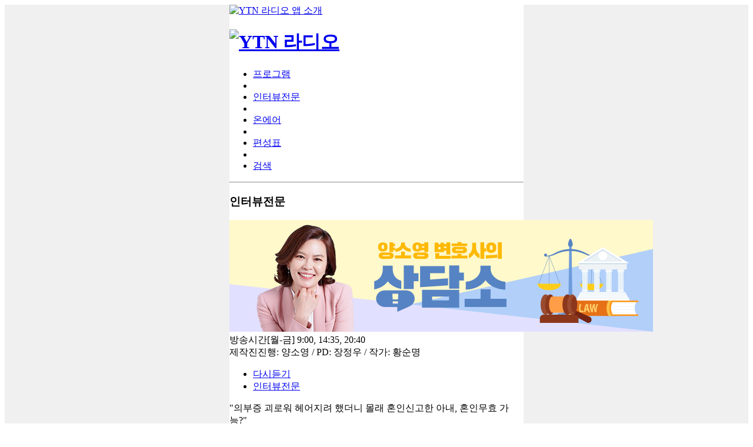

--- FILE ---
content_type: text/html; charset=UTF-8
request_url: https://m.radio.ytn.co.kr/interview_view.php?id=87205&s_mcd=0440
body_size: 23556
content:
<!doctype html>

<html lang="ko">
<head>
<meta http-equiv="content-type" content="text/html;charset=utf-8"/>
<meta name="viewport" content="width=device-width, initial-scale=1.0, maximum-scale=1.0, minimum-scale=1.0, user-scalable=no, target-densitydpi=medium-dpi" />
<meta name="keywords" content="YTN, 라디오, YTN 라디오, ytn radio, 94.5"/>
<meta name="description" content="YTN 라디오 방송국, 94.5 MHz, 뉴스 전문 방송, 프로그램 안내, 편성표 제공"/>
<meta property="og:type" content="website">
<meta property="og:title" content="YTN 라디오">
<meta property="og:description" content="YTN 라디오 방송국, 94.5 MHz, 뉴스 전문 방송, 프로그램 안내, 편성표 제공">
<meta property="og:image" content="https://m.radio.ytn.co.kr/img/contents/radio_sns_251212.png">
<meta property="og:url" content="https://m.radio.ytn.co.kr">
<meta name="naver-site-verification" content="f42d705a74c6e07eadf590157f087e6da84215c8"/>
<title>YTN 라디오</title>
<meta property='og:title' content='&quot;의부증 괴로워 헤어지려 했더니 몰래 혼인신고한 아내, 혼인무효 가능?&quot;' />
<meta property='og:type' content='article' />
<meta property='og:url' content='https://m.radio.ytn.co.kr/interview_view.php?id=87205&s_mcd=0440' />
<meta property='og:image' content='https://imgradio.ytn.co.kr/program_info/pro_img6_0440.jpg' />
<meta property='og:description' content='YTN라디오(FM 94.5) [양소영 변호사의 상담소]□ 방송일시 :...' />
<meta property='dable:image' content='https://imgradio.ytn.co.kr/program_info/pro_img6_0440.jpg'>
<link rel='image_src' href='https://imgradio.ytn.co.kr/program_info/pro_img6_0440.jpg' />
<meta property='article:section' content='뉴스'>
<meta property='article:body' content='YTN라디오(FM 94.5) [양소영 변호사의 상담소]□ 방송일시 :...'>
<meta property='article:published_time' content='2023-01-13T13:19:00+09:00'>
<meta property='dable:item_id' content='87205'>
<link rel="stylesheet" href="css/comm_2020.css?2020042301">
<script type="text/javascript" src="/_comm/comm.js"></script>
<script type="text/javascript" src="/_comm/jquery-3.4.1.min.js"></script>
<script type="text/javascript">_L('0440','V');</script>
<script>
  (function(i,s,o,g,r,a,m){i['GoogleAnalyticsObject']=r;i[r]=i[r]||function(){
  (i[r].q=i[r].q||[]).push(arguments)},i[r].l=1*new Date();a=s.createElement(o),
  m=s.getElementsByTagName(o)[0];a.async=1;a.src=g;m.parentNode.insertBefore(a,m)
  })(window,document,'script','//www.google-analytics.com/analytics.js','ga');

  ga('create', 'UA-40174900-2', 'auto');
  ga('send', 'pageview');

</script>
<!-- Global site tag (gtag.js) - Google Analytics -->
<script async src="https://www.googletagmanager.com/gtag/js?id=G-WP6ZGD9HQL"></script>
<script>
  window.dataLayer = window.dataLayer || [];
  function gtag(){dataLayer.push(arguments);}
  gtag('js', new Date());

  gtag('config', 'G-WP6ZGD9HQL');
</script><script type="text/javascript">
// 현재날짜 확인
/*
	var date = new Date();
	var year = date.getFullYear();
	var month = new String(date.getMonth()+1);
	var day = new String(date.getDate());
	var hour = new String(date.getHours());
	var min = new String(date.getMinutes());

	// 한자리수일 경우 0을 채워준다.
	if(month < 10) month = "0" + month;
	if(day < 10) day = "0" + day;
	if(hour < 10) hour = "0" + hour;
	if(min < 10) min = "0" + min;

	var currentTime = year + "" + month + "" + day + "" + hour + "" + min;
*/
<!--
	function popLive() {
		// 라디오 라이브 장애 발생시 Alert창 안내 문구 노출
		//alert("시스템 점검 안내\n\n서비스 이용에 불편을 끼쳐드려서 죄송합니다.\n빠른 시간내에 정상적인 서비스가 가능하도록 최선을 다하겠습니다.\n감사합니다.");
		//if( currentTime >= "202204282300" && currentTime <=  "202204290100") {
		//	alert('안정적인 서비스를 제공하기 위해 라이브 점검 작업이 진행될 예정입니다. \n작업 시간동안 일시적인 순단현상이 발생할 수 있으니 여러분의 많은 양해 바랍니다.\n※ 작업시간: 00:00~01:00');
		//}

		if(confirm("3G망에서 재생 시 별도 데이터 요금이 발생 될 수 있습니다."))
		{
			var _u = "/_comm/mlog.php?m=live&s=T&u="+escape(document.URL)+"&r="+escape(document.referrer);
			document.write('<iframe id="ifrclog" name="ifrclog" width="0" height="0" frameborder="0" src="'+_u+'"></iframe>');

			parent.location.href = "https://radiolive.ytn.co.kr/radio/_definst_/20211118_fmlive/playlist.m3u8";
		}
	}

	var Iphone = (navigator.userAgent.indexOf("iPhone") > -1) ? true : false;
	var Safari = (navigator.userAgent.indexOf("Safari") > -1) ? true : false;

//-->
</script>
</head>

<style>
#mobile{background-color:#f0f0f0;min-height:100vh;width:100%;display:flex;justify-content:center}
#mobile_wrap{width:100%;background-color:#fff;box-sizing:border-box}
@media(min-width: 501px){#mobile_wrap{max-width: 500px;}}
</style>

<body>
<div id="mobile">
<div id="mobile_wrap">
<!-- head -->
<header>
		<!-- 배너 -->
	<div style="display:inline-block;width:100%"><a href="app_introduce.php"><img src="img/header/bnr_radio_app_2021.png" width="100%" height="auto" style="vertical-align:top" alt="YTN 라디오 앱 소개" ></a></div>

	<!-- 로고 -->
	<div class="header">
		<h1 class="lg"><a href="/" class="lga _lga">
						<img src="img/header/top_logo_n.png" alt="YTN 라디오" width="117" height="17" class="lgm"/>
					</a></h1>
	</div>
	<!-- //로고 -->
	<!-- gnb -->
	<nav>
		<ul class="tab">
			<li class="tab_l" id="program"><a href="index.php" title="프로그램" class="tab_a">프로그램</a></li>
			<li class="tab_l"><span class="tab_a"></span></li>
			<li class="tab_l" id="interview"><a href="interview_list.php" title="인터뷰전문" class="tab_a">인터뷰전문</a></li>
			<li class="tab_l"><span class="tab_a"></span></li>
			<li class="tab_l" id="live"><a href="javascript:popLive()" title="온에어" class="tab_a">온에어</a></li>
			<li class="tab_l"><span class="tab_a"></span></li>
			<li class="tab_l" id="schedule"><a href="timetable.php" title="편성표" class="tab_a">편성표</a></li>
			<li class="tab_l"><span class="tab_a"></span></li>
			<li class="tab_s" id="search"><a href="search.php" title="검색" class="tab_a">검색</a></li>
			</ul>
	</nav>
	 <!-- //gnb -->
	 </header>
<hr />
<!--// head -->


<script type="text/javascript">
	<!--
	var menu = "interview";

	if(menu == "program") document.getElementById("program").className = "tab_l tab_on";
	if(menu == "interview") document.getElementById("interview").className = "tab_l tab_on";
	if(menu == "schedule") document.getElementById("schedule").className = "tab_l tab_on";
	if(menu == "search") document.getElementById("search").className = "tab_s tab_s_on";

	//-->
</script>

<div style="text-align:center">
	<!-- /83673359,60115377/ytnradio_Mbottom_v_320_100 -->
	<script async="async" src="https://www.googletagservices.com/tag/js/gpt.js"></script>
	<script>
	  var googletag = googletag || {};
	  googletag.cmd = googletag.cmd || [];
	</script>
	<div id="ytnradio_Mbottom_v_320_100">
	  <script>
		googletag.cmd.push(function () {
		googletag.defineSlot('/83673359,60115377/ytnradio_Mbottom_v_320_100', [320, 100], 'ytnradio_Mbottom_v_320_100').addService(googletag.pubads().set("page_url", "radio.ytn.co.kr"));
		googletag.enableServices();
		googletag.display('ytnradio_Mbottom_v_320_100');
		});
	  </script>
	</div>
</div>

<script type="text/javascript">
<!--
	function popAOD(path, key, cd)
	{
		if(key=="")
		{
			alert("AOD가 준비되지 않았습니다.");
		}
		else
		{
			if(confirm("3G망에서 재생 시 별도 데이터 요금이 발생 될 수 있습니다."))
			{
				var _u = "/_comm/mlog.php?m="+cd+"&s=M&u="+escape(document.URL)+"&r="+escape(document.referrer);
				document.write('<iframe id="ifrclog" name="ifrclog" width="0" height="0" frameborder="0" src="'+_u+'"></iframe>');

				var link = "http://dwradio.ytn.co.kr/ytnradio/vod/aod"+path+key;
				parent.location.href = link;
			}
		}
	}

	//텍스트 사이즈 조절
	oriSize = 21;
	function textSizeChange(n){
		if(n == 1){
			oriSize = oriSize + 1;
			if(oriSize>25) oriSize = 25;
		}else if(n == 2){
			oriSize = oriSize - 1;
			if(oriSize<21) oriSize = 21;
		}

		$("#title").css('fontSize', oriSize+"px");
		$("#content").css('fontSize', (oriSize-5)+"px");

		//setCookie("textsize",orisize,1);
	}

	//sns 공유하기
	function snsShare(title, url){
		if(navigator.share){
			navigator.share({title: title, url: url});
		}else alert('지원하지 않는 브라우저입니다.');
	}

//-->
</script>

<!-- contents -->
<div id="ct">
	<section>
		<h3 class="n_legend">인터뷰전문</h3>
		<div class="sec_program">
			<div class="pro_img">
				<img src="https://imgradio.ytn.co.kr/program_info/pro_img5_0440.jpg" alt=""/>
			</div>
			<div class="pro_info_w">
				<div class="pro_info">
					<span class="t1">방송시간</span><span class="t2">[월-금] 9:00, 14:35, 20:40</span>
				</div>
				<div class="pro_info">
					<span class="t1">제작진</span><span class="t2">진행: 양소영 / PD: 장정우 / 작가: 황순명</span>
				</div>
			</div>
			<div class="sub_tab">
				<ul class="stab_u">
					<li class="stab_l"><a href="program.php?s_mcd=0440" class="stab_a">다시듣기</a></li>
					<li class="stab_l on"><a href="program.php?s_mcd=0440&m=1" class="stab_a">인터뷰전문</a></li>
				</ul>
			</div>

			<div class="paragraph_area">
				<div class="subject" id="title">"의부증 괴로워 헤어지려 했더니 몰래 혼인신고한 아내, 혼인무효 가능?"</div>
				<div class="info">
					<span class="date">2023-01-13 13:19</span>
					<span class="sizedown" onclick="textSizeChange(2)">작게</span>
					<span class="sizeup" onclick="textSizeChange(1)">크게</span>
				</div>
				<div class="paragraph" id="content">YTN라디오(FM 94.5) [양소영 변호사의 상담소]<br />
□ 방송일시 : 2023년 1월 13일 (금요일)<br />
□ 진행 : 양소영 변호사<br />
□ 출연자 : 최지현 변호사<br />
<br />
- 당사자 간 혼인에 대한 합의가 없을 경우 혼인무효소송이 가능해<br />
- 사실혼 관계에 있는 당사자 일방이 혼인신고를 한 경우 상대방의 의사가 결여됐다면 혼인 무효라고 봐<br />
- 상대방 몰래 일방적으로 매수한 아파트는 기여도에 따라 재산분할대상으로 삼을 수 있어<br />
<br />
* 아래 텍스트는 실제 방송 내용과 차이가 있을 수 있으니 보다 정확한 내용은 방송으로 확인하시기 바랍니다.<br />
<br />
◇ 양소영 변호사(이하 양소영): &ldquo;늦은 나이에 만난 저희 두 사람은 결혼을 서둘렀습니다. 제가 모은 돈으로 신혼집을 전세 3억 원에 마련했고 총각 때 혼자 살면서 쓰던 물건들을 신혼살림으로 사용하기로 했습니다. 아내는 예단비 300만 원을 보낼 건데 얼마를 돌려줄 거냐고 따지더군요. 솔직히 많은 부분을 아내를 위해 배려했는데, 예단비를 돌려주지 않을까봐 따져 묻는 아내가 이해도 안 됐고 크게 실망스러웠습니다. 문제는 이뿐만이 아니었습니다. 아내는 외국에 사는 오빠가 결혼식날 참석할 수 없다며 결혼식 날짜를 일방적으로 변경했습니다. 이후에는 부케를 받기로 한 친한 친구가 그날이 힘들다며 날짜를 또 변경했습니다. 어른들도 모시는 결혼식을 아내의 개인적인 이유로 자꾸 변경하는 모습에 저희는 다투었는데요. 화가 난 아내는 결혼을 없던 것으로 하자면서 결혼식장 예약을 취소해버렸습니다. 저 또한 아내에게 파혼하자고 얘기했습니다. 그날 이후 저는 아내와 연락을 끊고 지냈는데 며칠 뒤 아내가 용서를 구했고 양가 어른들이 저를 설득해 하는 수 없이 결혼을 예정대로 진행했습니다. 신혼여행지에선 급한 업무상 제가 연락을 받고 있었는데, 아내는 누구인지, 여자는 아닌지 의심했습니다. 직장에서 온 전화라고 확인시켜주는 일도 있었죠. 결혼식에 와 준 친구들에게 답례 식사를 대접했는데 아내는 친구들이 아닐거라며 바람피운다고 의심했습니다. 하루는 제가 사촌 누나와 통화를 하고 전화를 끊었는데 여자 목소리를 듣고는 저를 의심해 사촌 누나와 직접 통화를 시켜주기도 했습니다. 그럼에도 아내는 저를 믿지 못했고 아내의 의부증으로 자주 다투었습니다. 결국 저는 아내에게 도저히 같이 못 살겠으니 헤어지자고 했습니다. 저는 그 길로 집을 나와 친구 집으로 들어가서 살았습니다. 저는 아내에게 &lsquo;이번 달 말까지 짐 정리를 하는 것으로 알고 있겠다&rsquo;고 문자를 보냈습니다. 그런데 아내는 저 모르게 제가 혼자 마련했던 전세보증금 3억 원을 중도금으로 해서 아내 명의의 아파트를 매수했습니다. 또 저 모르게 구청에 혼인신고까지 했습니다. 더 이상 아내와 함께 살 수 없는데, 어떻게 해야 할까요?&quot; 결혼 전까지 잦은 불화가 있으셨군요. 지금 보니까 아내와 성격 차이도 있지만 의부증으로 인해서 자주 다퉜던 것 같습니다, 최지현 변호사님?<br />
<br />
◆ 최지현 변호사(이하 최지현): 네, 결혼을 준비하는 과정에서 성격 차이로 불화가 생기기도 했었지만, 결혼식 이후에 아내가 남편의 부정행위를 무턱대고 의심하는 의부증을 보여서 그게 결정적으로 둘 사이의 다툼의 원인이 되어 남편이 이걸 못 참고 집을 나온 것으로 보입니다.&nbsp;<br />
<br />
◇ 양소영: 그러게요. 생각보다 의처증, 의부증으로 고민하는 분들이 많은데 어떻게 보십니까?<br />
<br />
◆ 최지현: 그렇습니다. 사연자처럼 상대방의 의처증이나 의부증으로 혼인을 유지할 수 없을 만큼 힘들어하는 분들이 많이 계십니다. 그런데 문제는 상대방은 자신이 의처증, 의부증이라는 것을 전혀 모르신다는 점입니다. 단지 내가 내 아내나 내 남편에게 관심이 많고 모든 것을 공유하고 싶어서 그런 것인데 이게 왜 의처증, 의부증이냐고 반문하시는 분들이 계시고. 자신의 증상을 전혀 자각하지 못한다는 점이 문제입니다.&nbsp;<br />
<br />
◇ 양소영: 사건을 하다 보면 자신이 의처증, 의부증인 걸 모르는 분들이 많이 계시다는데. 사실 그것 때문에 이혼 소 제기가 됐어도 상대방은 &lsquo;왜 이혼을 원하는지 모르겠다&rsquo; 이러면서 이혼을 기각을 구하는 분들이 많다고요?<br />
<br />
◆ 최지현: 맞습니다. 의처증, 의부증은 망상장애라고 하는 심각한 병인데, 이분들은 자신이 병이라는 것을 인정하지 않기 때문에 상대방의 고통을 전혀 이해하지 못하시고. 오히려 내가 왜 이혼 소송을 당해야 하고, 왜 위자료를 주어야 하는지 모르겠다라고 하시면서 이혼을 하지 않겠다라는 이혼청구 기각을 구하는 분들이 많으십니다.&nbsp;<br />
<br />
◇ 양소영: 사연자가 보니까 집을 나오신 것 같아요. 그런데 지금 나온 이후에 아내 행동이 문제인 것 같아요. 어떻게 집을 나간 사이에 남편 몰래 전세 보증금을 빼서 그걸로 아파트를 매수할 수 있죠? 그리고 남편의 의사도 묻지 않고 혼인 신고까지 하고요. 이 부분은 어떨까요?<br />
<br />
◆ 최지현: 부부 간 신뢰를 굉장히 크게 훼손한 것으로 보입니다. 우선 남편이 부부싸움 후에 집을 나간 후에 아내에게 사실혼 파기를 통보했습니다. 그래서 아직 혼인신고는 하지 않았기 때문에 &lsquo;사실혼 파기&rsquo;라는 표현을 쓴 것인데요. 그런데도 아내는 남편의 의사를 묵살하고 남편이 혼인 당시 마련한 전세 보증금을 남편 몰래 빼서 이걸로 아내 명의의 아파트를 매수했고, 그것에서 더 나아가서 남편 몰래 일방적으로 구청에 혼인신고를 했습니다. 따라서 이러한 아내의 일련의 행동들은 더욱 부부 간의 신뢰를 깨트리는 행동이기 때문에 혼인을 유지하는 것이 더욱 어렵다고 보여지고요. 이 사연에서는 아파트의 명의자가 아내인지 남편인지 명확하지 않지만, 만약에 명의자가 남편이었다면 아내가 한 행동은 사문서 위조까지 해당하는 범범 행위에 해당하기 때문에 더 부부 간의 신뢰를 많이 훼손했다고 보여집니다.&nbsp;<br />
<br />
◇ 양소영: 혼인 신고가 남편의 의사와 무관하게 이루어진 건데요. 이 부분이 무효라고 볼 수 있을까요?<br />
<br />
◆ 최지현: 혼인신고가 되어서 사연자의 경우에는 법률혼 관계에 있습니다. 그런데 법률혼을 해소하는 방법으로는 혼인무효소송과 혼인취소소송, 이혼소송의 방법이 있는데요. 이 사연의 경우에는 혼인무효소송을 제기해보실 수 있을 것 같습니다.&nbsp;<br />
<br />
◇ 양소영: 어떨까요? 혼인무효소송에 대해서 설명해 주시겠어요?<br />
<br />
◆ 최지현: 혼인무효소송을 제기해서 판결이 확정되면 혼인 관계는 처음부터 부부가 아니었던 것으로 됩니다. 그런데 혼인 무효소송을 제기할 수 있는 요건이 엄격한데요. 당사자 간에 혼인에 대한 합의가 없을 때 또는 당사자들이 근친혼 관계에 있거나 있었던 때 혼인 무효소송이 가능하도록 그 요건을 엄격히 정하고 있습니다. 그래서 이 사연의 경우에는 당사자 간에 혼인에 대한 합의가 없다고 보여집니다. 우리 법에서 말하는 혼인에 대한 합의란, 법률상 유효한 혼인을 성립하게 하는 합의를 말하는데요. 사실혼 관계에 있는 당사자 일방이 혼인신고를 한 경우에도 상대방에게 혼인의사가 결여되었다고 인정되는 한 그 혼인은 무효라고 할 것입니다.&nbsp;<br />
<br />
◇ 양소영: 그러니까 중요한 부분이, 지금 아내에게 이미 문자로 통보를 했어요. &ldquo;이번 달 말까지 짐 정리를 하는 것으로 알고 있겠다&rdquo;. 이렇게 했다면 이때 사실혼 관계가 종료된 것 아닙니까? 그러니까 이 상태에서 사실혼 파기가 통보돼서 종료됐는데 일방적으로 했기 때문에 의사가 없다, 이렇게 볼 수 있는 겁니까?<br />
<br />
◆ 최지현: 맞습니다. 사연자가 아내에게 사실혼 파기를 통보했고 아내 또한 이 사실을 알면서도 사연자의 동의 없이 일방적으로 혼인신고를 했기 때문에 혼인에 관한 의사합치 없이 이루어진 것이라 무효이기 때문에 사연자는 혼인무효소송을 제기하면 받아들여질 가능성이 매우 높아 보입니다.&nbsp;<br />
<br />
◇ 양소영: 사실혼 파탄이 된 데에는 아내 책임이 있는 걸로 보여집니다. 당연히 위자료 청구가 가능하겠죠?<br />
<br />
◆ 최지현: 네. 그래서 사실혼 파탄의 원인과 책임이 사연자에 대한 아내의 잦은 의심으로 사연자를 괴롭힌 점이나 부부간 신뢰를 손상케 한 아내에게 있는 점, 아내가 사연자 의사에 반해 혼인신고를 했고. 이런 것들이 사연자가 상당한 정신적인 고통을 주었을 것으로 예상되기 때문에 이걸 이유로 해서 잘 입증하셔서 위자료 청구를 해보시면 좋을 것 같습니다.&nbsp;<br />
<br />
◇ 양소영: 재산 분할은 어떨까요? 간략히 정리해 주시죠.&nbsp;<br />
<br />
◆ 최지현: 우선 아내가 사연자 몰래 매수한 아내 명의 아파트를 재산분할대상으로 삼을 수 있겠는데요. 사연자와 아내의 사실혼 기간이 굉장히 짧습니다. 또 결혼을 하면서 사연자가 아내보다 월등히 많은 금원을 투입했고, 또 아내 명의 아파트가 사연자가 혼인 전부터 모았던 약 4억 원의 전세보증금이 그 토대로 되었기 때문에 당연히 사연자의 기여도가 아내보다 훨씬 높다고 보여집니다. 따라서 재산분할비율에 따라 사연자에게 귀속되어야 할 금액을 아내가 사연자에게 지급하게 될 것으로 보입니다. &nbsp;<br />
<br />
◇ 양소영: 일단 아내가 명의도 바꿔 버리고 한 케이스이기 때문에, 우리 사연자분은 만약 소송으로 가게 되시는 경우에는 빨리 이 아파트에서 가압류를 하거나 조치를 취하실 필요가 있다는 생각이 드네요. 오늘 최지현 변호사님 도움 말씀 감사합니다.				<p>&nbsp;</p>
				[저작권자(c) YTN radio 무단전재, 재배포 및 AI 데이터 활용 금지]
				<p>&nbsp;</p>
				</div>
			</div>

			<!-- 데이블 베너 -->
<div id="dablewidget_ko88d6oE" data-widget_id="ko88d6oE">
<script>
(function(d,a,b,l,e,_) {
if(d[b]&&d[b].q)return;d[b]=function(){(d[b].q=d[b].q||[]).push(arguments)};e=a.createElement(l);
e.async=1;e.charset='utf-8';e.src='//static.dable.io/dist/plugin.min.js';
_=a.getElementsByTagName(l)[0];_.parentNode.insertBefore(e,_);
})(window,document,'dable','script');
dable('setService', 'm.radio.ytn.co.kr');
dable('sendLogOnce');
dable('renderWidget', 'dablewidget_ko88d6oE');
</script>
</div>
<!-- 데이블 베너 -->
			<div class="btm_btns">
				<button type="button" onclick="snsShare('"의부증 괴로워 헤어지려 했더니 몰래 혼인신고한 아내, 혼인무효 가능?"','https://m.radio.ytn.co.kr/interview_view.php?id=87205&s_mcd=0440')" class="btn_share">기사 공유하기<span class="icon_share"></span></button>
				<button type="button" onclick="history.back()" class="btn_list">목 록</button>
			</div>
		</div>
	</section>
</div>
<!-- //contents -->

<div style="text-align:center">
	<!-- /83673359,60115377/ytnradio_Mbottom_v_320_100 -->
	<script async="async" src="https://www.googletagservices.com/tag/js/gpt.js"></script>
	<script>
	  var googletag = googletag || {};
	  googletag.cmd = googletag.cmd || [];
	</script>
	<div id="ytnradio_Mbottom_v_320_100">
	  <script>
		googletag.cmd.push(function () {
		googletag.defineSlot('/83673359,60115377/ytnradio_Mbottom_v_320_100', [320, 100], 'ytnradio_Mbottom_v_320_100').addService(googletag.pubads().set("page_url", "radio.ytn.co.kr"));
		googletag.enableServices();
		googletag.display('ytnradio_Mbottom_v_320_100');
		});
	  </script>
	</div>
</div>
<hr>
<footer>
	<div class="ftarea1">
		<a href="//radio.ytn.co.kr/mindex.html" class="ftareabt1">PC버전</a>
<!-- 		<a href="https://itunes.apple.com/app/ytn/id353117998?mt=8" class="ftareabt2">APP 다운로드</a> -->
					<a href="https://play.google.com/store/apps/details?id=com.yejit.ytnradio" class="ftareabt2">APP 다운로드</a>
				<a href="ad_info.php" class="ftareabt4">방송광고문의</a>
	</div>
	<div class="ftarea2">
		<a id="all_service" onclick="parent.window.scrollTo(0,0);return false;" class="ftareabt5">맨위로</a>
	</div>
	<address class="u_cr">
	Copyright Ⓒ YTN RADIO. All rights reserved.
	<br>
	무단 전재, 재배포 및 AI 데이터 활용 금지
	</address>
</footer>
</div>
</div>
</body>
</html>

--- FILE ---
content_type: text/html; charset=utf-8
request_url: https://www.google.com/recaptcha/api2/aframe
body_size: 265
content:
<!DOCTYPE HTML><html><head><meta http-equiv="content-type" content="text/html; charset=UTF-8"></head><body><script nonce="3P06lrn316-favsISRJGrg">/** Anti-fraud and anti-abuse applications only. See google.com/recaptcha */ try{var clients={'sodar':'https://pagead2.googlesyndication.com/pagead/sodar?'};window.addEventListener("message",function(a){try{if(a.source===window.parent){var b=JSON.parse(a.data);var c=clients[b['id']];if(c){var d=document.createElement('img');d.src=c+b['params']+'&rc='+(localStorage.getItem("rc::a")?sessionStorage.getItem("rc::b"):"");window.document.body.appendChild(d);sessionStorage.setItem("rc::e",parseInt(sessionStorage.getItem("rc::e")||0)+1);localStorage.setItem("rc::h",'1768854912308');}}}catch(b){}});window.parent.postMessage("_grecaptcha_ready", "*");}catch(b){}</script></body></html>